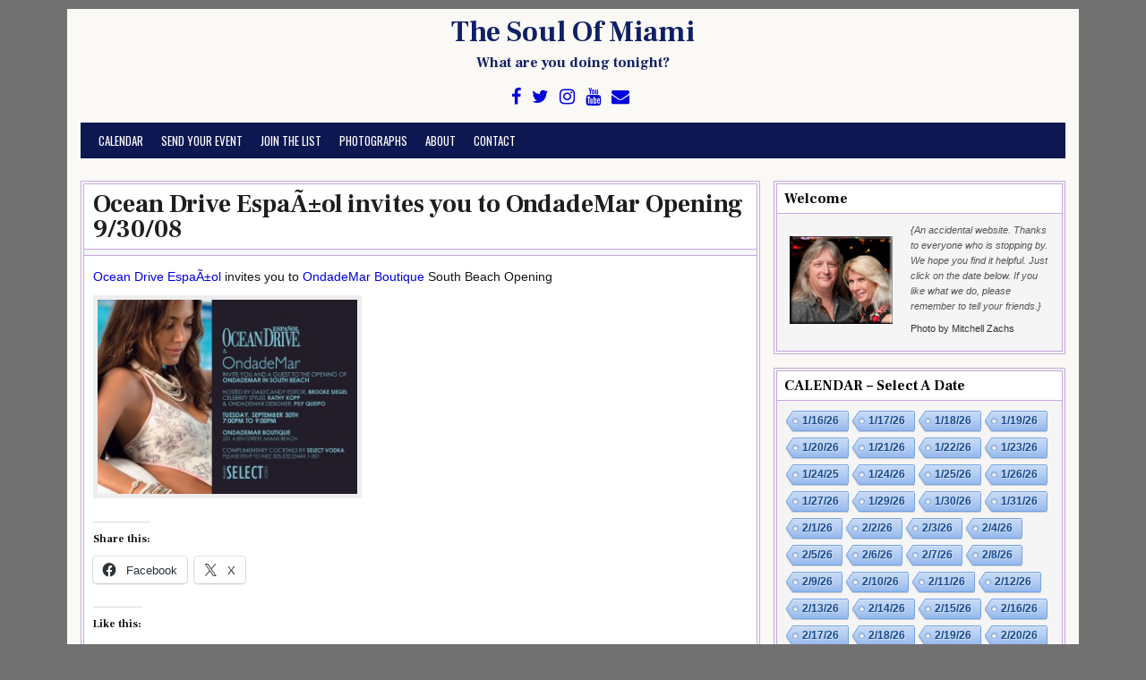

--- FILE ---
content_type: text/html; charset=UTF-8
request_url: https://www.soulofmiami.org/2008/09/29/ocean-drive-espanol-invites-you-to-ondademar-opening-93008/
body_size: 15475
content:
<!DOCTYPE html>
<html lang="en-US">
<head>
<meta charset="UTF-8">
<meta name="viewport" content="width=device-width, initial-scale=1">
<link rel="profile" href="http://gmpg.org/xfn/11">
<link rel="pingback" href="https://www.soulofmiami.org/xmlrpc.php">
<title>Ocean Drive EspaÃ±ol invites you to OndadeMar Opening 9/30/08 &#8211; The Soul Of Miami</title>
<meta name='robots' content='max-image-preview:large' />
<link rel='dns-prefetch' href='//www.soulofmiami.org' />
<link rel='dns-prefetch' href='//stats.wp.com' />
<link rel='dns-prefetch' href='//fonts.googleapis.com' />
<link rel='dns-prefetch' href='//v0.wordpress.com' />
<link rel='dns-prefetch' href='//widgets.wp.com' />
<link rel='dns-prefetch' href='//s0.wp.com' />
<link rel='dns-prefetch' href='//0.gravatar.com' />
<link rel='dns-prefetch' href='//1.gravatar.com' />
<link rel='dns-prefetch' href='//2.gravatar.com' />
<link rel='preconnect' href='//c0.wp.com' />
<link rel="alternate" type="application/rss+xml" title="The Soul Of Miami &raquo; Feed" href="https://www.soulofmiami.org/feed/" />
<link rel="alternate" type="application/rss+xml" title="The Soul Of Miami &raquo; Comments Feed" href="https://www.soulofmiami.org/comments/feed/" />
<link rel="alternate" title="oEmbed (JSON)" type="application/json+oembed" href="https://www.soulofmiami.org/wp-json/oembed/1.0/embed?url=https%3A%2F%2Fwww.soulofmiami.org%2F2008%2F09%2F29%2Focean-drive-espanol-invites-you-to-ondademar-opening-93008%2F" />
<link rel="alternate" title="oEmbed (XML)" type="text/xml+oembed" href="https://www.soulofmiami.org/wp-json/oembed/1.0/embed?url=https%3A%2F%2Fwww.soulofmiami.org%2F2008%2F09%2F29%2Focean-drive-espanol-invites-you-to-ondademar-opening-93008%2F&#038;format=xml" />
<style id='wp-img-auto-sizes-contain-inline-css' type='text/css'>
img:is([sizes=auto i],[sizes^="auto," i]){contain-intrinsic-size:3000px 1500px}
/*# sourceURL=wp-img-auto-sizes-contain-inline-css */
</style>
<style id='wp-emoji-styles-inline-css' type='text/css'>

	img.wp-smiley, img.emoji {
		display: inline !important;
		border: none !important;
		box-shadow: none !important;
		height: 1em !important;
		width: 1em !important;
		margin: 0 0.07em !important;
		vertical-align: -0.1em !important;
		background: none !important;
		padding: 0 !important;
	}
/*# sourceURL=wp-emoji-styles-inline-css */
</style>
<style id='wp-block-library-inline-css' type='text/css'>
:root{--wp-block-synced-color:#7a00df;--wp-block-synced-color--rgb:122,0,223;--wp-bound-block-color:var(--wp-block-synced-color);--wp-editor-canvas-background:#ddd;--wp-admin-theme-color:#007cba;--wp-admin-theme-color--rgb:0,124,186;--wp-admin-theme-color-darker-10:#006ba1;--wp-admin-theme-color-darker-10--rgb:0,107,160.5;--wp-admin-theme-color-darker-20:#005a87;--wp-admin-theme-color-darker-20--rgb:0,90,135;--wp-admin-border-width-focus:2px}@media (min-resolution:192dpi){:root{--wp-admin-border-width-focus:1.5px}}.wp-element-button{cursor:pointer}:root .has-very-light-gray-background-color{background-color:#eee}:root .has-very-dark-gray-background-color{background-color:#313131}:root .has-very-light-gray-color{color:#eee}:root .has-very-dark-gray-color{color:#313131}:root .has-vivid-green-cyan-to-vivid-cyan-blue-gradient-background{background:linear-gradient(135deg,#00d084,#0693e3)}:root .has-purple-crush-gradient-background{background:linear-gradient(135deg,#34e2e4,#4721fb 50%,#ab1dfe)}:root .has-hazy-dawn-gradient-background{background:linear-gradient(135deg,#faaca8,#dad0ec)}:root .has-subdued-olive-gradient-background{background:linear-gradient(135deg,#fafae1,#67a671)}:root .has-atomic-cream-gradient-background{background:linear-gradient(135deg,#fdd79a,#004a59)}:root .has-nightshade-gradient-background{background:linear-gradient(135deg,#330968,#31cdcf)}:root .has-midnight-gradient-background{background:linear-gradient(135deg,#020381,#2874fc)}:root{--wp--preset--font-size--normal:16px;--wp--preset--font-size--huge:42px}.has-regular-font-size{font-size:1em}.has-larger-font-size{font-size:2.625em}.has-normal-font-size{font-size:var(--wp--preset--font-size--normal)}.has-huge-font-size{font-size:var(--wp--preset--font-size--huge)}.has-text-align-center{text-align:center}.has-text-align-left{text-align:left}.has-text-align-right{text-align:right}.has-fit-text{white-space:nowrap!important}#end-resizable-editor-section{display:none}.aligncenter{clear:both}.items-justified-left{justify-content:flex-start}.items-justified-center{justify-content:center}.items-justified-right{justify-content:flex-end}.items-justified-space-between{justify-content:space-between}.screen-reader-text{border:0;clip-path:inset(50%);height:1px;margin:-1px;overflow:hidden;padding:0;position:absolute;width:1px;word-wrap:normal!important}.screen-reader-text:focus{background-color:#ddd;clip-path:none;color:#444;display:block;font-size:1em;height:auto;left:5px;line-height:normal;padding:15px 23px 14px;text-decoration:none;top:5px;width:auto;z-index:100000}html :where(.has-border-color){border-style:solid}html :where([style*=border-top-color]){border-top-style:solid}html :where([style*=border-right-color]){border-right-style:solid}html :where([style*=border-bottom-color]){border-bottom-style:solid}html :where([style*=border-left-color]){border-left-style:solid}html :where([style*=border-width]){border-style:solid}html :where([style*=border-top-width]){border-top-style:solid}html :where([style*=border-right-width]){border-right-style:solid}html :where([style*=border-bottom-width]){border-bottom-style:solid}html :where([style*=border-left-width]){border-left-style:solid}html :where(img[class*=wp-image-]){height:auto;max-width:100%}:where(figure){margin:0 0 1em}html :where(.is-position-sticky){--wp-admin--admin-bar--position-offset:var(--wp-admin--admin-bar--height,0px)}@media screen and (max-width:600px){html :where(.is-position-sticky){--wp-admin--admin-bar--position-offset:0px}}

/*# sourceURL=wp-block-library-inline-css */
</style><style id='global-styles-inline-css' type='text/css'>
:root{--wp--preset--aspect-ratio--square: 1;--wp--preset--aspect-ratio--4-3: 4/3;--wp--preset--aspect-ratio--3-4: 3/4;--wp--preset--aspect-ratio--3-2: 3/2;--wp--preset--aspect-ratio--2-3: 2/3;--wp--preset--aspect-ratio--16-9: 16/9;--wp--preset--aspect-ratio--9-16: 9/16;--wp--preset--color--black: #000000;--wp--preset--color--cyan-bluish-gray: #abb8c3;--wp--preset--color--white: #ffffff;--wp--preset--color--pale-pink: #f78da7;--wp--preset--color--vivid-red: #cf2e2e;--wp--preset--color--luminous-vivid-orange: #ff6900;--wp--preset--color--luminous-vivid-amber: #fcb900;--wp--preset--color--light-green-cyan: #7bdcb5;--wp--preset--color--vivid-green-cyan: #00d084;--wp--preset--color--pale-cyan-blue: #8ed1fc;--wp--preset--color--vivid-cyan-blue: #0693e3;--wp--preset--color--vivid-purple: #9b51e0;--wp--preset--gradient--vivid-cyan-blue-to-vivid-purple: linear-gradient(135deg,rgb(6,147,227) 0%,rgb(155,81,224) 100%);--wp--preset--gradient--light-green-cyan-to-vivid-green-cyan: linear-gradient(135deg,rgb(122,220,180) 0%,rgb(0,208,130) 100%);--wp--preset--gradient--luminous-vivid-amber-to-luminous-vivid-orange: linear-gradient(135deg,rgb(252,185,0) 0%,rgb(255,105,0) 100%);--wp--preset--gradient--luminous-vivid-orange-to-vivid-red: linear-gradient(135deg,rgb(255,105,0) 0%,rgb(207,46,46) 100%);--wp--preset--gradient--very-light-gray-to-cyan-bluish-gray: linear-gradient(135deg,rgb(238,238,238) 0%,rgb(169,184,195) 100%);--wp--preset--gradient--cool-to-warm-spectrum: linear-gradient(135deg,rgb(74,234,220) 0%,rgb(151,120,209) 20%,rgb(207,42,186) 40%,rgb(238,44,130) 60%,rgb(251,105,98) 80%,rgb(254,248,76) 100%);--wp--preset--gradient--blush-light-purple: linear-gradient(135deg,rgb(255,206,236) 0%,rgb(152,150,240) 100%);--wp--preset--gradient--blush-bordeaux: linear-gradient(135deg,rgb(254,205,165) 0%,rgb(254,45,45) 50%,rgb(107,0,62) 100%);--wp--preset--gradient--luminous-dusk: linear-gradient(135deg,rgb(255,203,112) 0%,rgb(199,81,192) 50%,rgb(65,88,208) 100%);--wp--preset--gradient--pale-ocean: linear-gradient(135deg,rgb(255,245,203) 0%,rgb(182,227,212) 50%,rgb(51,167,181) 100%);--wp--preset--gradient--electric-grass: linear-gradient(135deg,rgb(202,248,128) 0%,rgb(113,206,126) 100%);--wp--preset--gradient--midnight: linear-gradient(135deg,rgb(2,3,129) 0%,rgb(40,116,252) 100%);--wp--preset--font-size--small: 13px;--wp--preset--font-size--medium: 20px;--wp--preset--font-size--large: 36px;--wp--preset--font-size--x-large: 42px;--wp--preset--spacing--20: 0.44rem;--wp--preset--spacing--30: 0.67rem;--wp--preset--spacing--40: 1rem;--wp--preset--spacing--50: 1.5rem;--wp--preset--spacing--60: 2.25rem;--wp--preset--spacing--70: 3.38rem;--wp--preset--spacing--80: 5.06rem;--wp--preset--shadow--natural: 6px 6px 9px rgba(0, 0, 0, 0.2);--wp--preset--shadow--deep: 12px 12px 50px rgba(0, 0, 0, 0.4);--wp--preset--shadow--sharp: 6px 6px 0px rgba(0, 0, 0, 0.2);--wp--preset--shadow--outlined: 6px 6px 0px -3px rgb(255, 255, 255), 6px 6px rgb(0, 0, 0);--wp--preset--shadow--crisp: 6px 6px 0px rgb(0, 0, 0);}:where(.is-layout-flex){gap: 0.5em;}:where(.is-layout-grid){gap: 0.5em;}body .is-layout-flex{display: flex;}.is-layout-flex{flex-wrap: wrap;align-items: center;}.is-layout-flex > :is(*, div){margin: 0;}body .is-layout-grid{display: grid;}.is-layout-grid > :is(*, div){margin: 0;}:where(.wp-block-columns.is-layout-flex){gap: 2em;}:where(.wp-block-columns.is-layout-grid){gap: 2em;}:where(.wp-block-post-template.is-layout-flex){gap: 1.25em;}:where(.wp-block-post-template.is-layout-grid){gap: 1.25em;}.has-black-color{color: var(--wp--preset--color--black) !important;}.has-cyan-bluish-gray-color{color: var(--wp--preset--color--cyan-bluish-gray) !important;}.has-white-color{color: var(--wp--preset--color--white) !important;}.has-pale-pink-color{color: var(--wp--preset--color--pale-pink) !important;}.has-vivid-red-color{color: var(--wp--preset--color--vivid-red) !important;}.has-luminous-vivid-orange-color{color: var(--wp--preset--color--luminous-vivid-orange) !important;}.has-luminous-vivid-amber-color{color: var(--wp--preset--color--luminous-vivid-amber) !important;}.has-light-green-cyan-color{color: var(--wp--preset--color--light-green-cyan) !important;}.has-vivid-green-cyan-color{color: var(--wp--preset--color--vivid-green-cyan) !important;}.has-pale-cyan-blue-color{color: var(--wp--preset--color--pale-cyan-blue) !important;}.has-vivid-cyan-blue-color{color: var(--wp--preset--color--vivid-cyan-blue) !important;}.has-vivid-purple-color{color: var(--wp--preset--color--vivid-purple) !important;}.has-black-background-color{background-color: var(--wp--preset--color--black) !important;}.has-cyan-bluish-gray-background-color{background-color: var(--wp--preset--color--cyan-bluish-gray) !important;}.has-white-background-color{background-color: var(--wp--preset--color--white) !important;}.has-pale-pink-background-color{background-color: var(--wp--preset--color--pale-pink) !important;}.has-vivid-red-background-color{background-color: var(--wp--preset--color--vivid-red) !important;}.has-luminous-vivid-orange-background-color{background-color: var(--wp--preset--color--luminous-vivid-orange) !important;}.has-luminous-vivid-amber-background-color{background-color: var(--wp--preset--color--luminous-vivid-amber) !important;}.has-light-green-cyan-background-color{background-color: var(--wp--preset--color--light-green-cyan) !important;}.has-vivid-green-cyan-background-color{background-color: var(--wp--preset--color--vivid-green-cyan) !important;}.has-pale-cyan-blue-background-color{background-color: var(--wp--preset--color--pale-cyan-blue) !important;}.has-vivid-cyan-blue-background-color{background-color: var(--wp--preset--color--vivid-cyan-blue) !important;}.has-vivid-purple-background-color{background-color: var(--wp--preset--color--vivid-purple) !important;}.has-black-border-color{border-color: var(--wp--preset--color--black) !important;}.has-cyan-bluish-gray-border-color{border-color: var(--wp--preset--color--cyan-bluish-gray) !important;}.has-white-border-color{border-color: var(--wp--preset--color--white) !important;}.has-pale-pink-border-color{border-color: var(--wp--preset--color--pale-pink) !important;}.has-vivid-red-border-color{border-color: var(--wp--preset--color--vivid-red) !important;}.has-luminous-vivid-orange-border-color{border-color: var(--wp--preset--color--luminous-vivid-orange) !important;}.has-luminous-vivid-amber-border-color{border-color: var(--wp--preset--color--luminous-vivid-amber) !important;}.has-light-green-cyan-border-color{border-color: var(--wp--preset--color--light-green-cyan) !important;}.has-vivid-green-cyan-border-color{border-color: var(--wp--preset--color--vivid-green-cyan) !important;}.has-pale-cyan-blue-border-color{border-color: var(--wp--preset--color--pale-cyan-blue) !important;}.has-vivid-cyan-blue-border-color{border-color: var(--wp--preset--color--vivid-cyan-blue) !important;}.has-vivid-purple-border-color{border-color: var(--wp--preset--color--vivid-purple) !important;}.has-vivid-cyan-blue-to-vivid-purple-gradient-background{background: var(--wp--preset--gradient--vivid-cyan-blue-to-vivid-purple) !important;}.has-light-green-cyan-to-vivid-green-cyan-gradient-background{background: var(--wp--preset--gradient--light-green-cyan-to-vivid-green-cyan) !important;}.has-luminous-vivid-amber-to-luminous-vivid-orange-gradient-background{background: var(--wp--preset--gradient--luminous-vivid-amber-to-luminous-vivid-orange) !important;}.has-luminous-vivid-orange-to-vivid-red-gradient-background{background: var(--wp--preset--gradient--luminous-vivid-orange-to-vivid-red) !important;}.has-very-light-gray-to-cyan-bluish-gray-gradient-background{background: var(--wp--preset--gradient--very-light-gray-to-cyan-bluish-gray) !important;}.has-cool-to-warm-spectrum-gradient-background{background: var(--wp--preset--gradient--cool-to-warm-spectrum) !important;}.has-blush-light-purple-gradient-background{background: var(--wp--preset--gradient--blush-light-purple) !important;}.has-blush-bordeaux-gradient-background{background: var(--wp--preset--gradient--blush-bordeaux) !important;}.has-luminous-dusk-gradient-background{background: var(--wp--preset--gradient--luminous-dusk) !important;}.has-pale-ocean-gradient-background{background: var(--wp--preset--gradient--pale-ocean) !important;}.has-electric-grass-gradient-background{background: var(--wp--preset--gradient--electric-grass) !important;}.has-midnight-gradient-background{background: var(--wp--preset--gradient--midnight) !important;}.has-small-font-size{font-size: var(--wp--preset--font-size--small) !important;}.has-medium-font-size{font-size: var(--wp--preset--font-size--medium) !important;}.has-large-font-size{font-size: var(--wp--preset--font-size--large) !important;}.has-x-large-font-size{font-size: var(--wp--preset--font-size--x-large) !important;}
/*# sourceURL=global-styles-inline-css */
</style>

<style id='classic-theme-styles-inline-css' type='text/css'>
/*! This file is auto-generated */
.wp-block-button__link{color:#fff;background-color:#32373c;border-radius:9999px;box-shadow:none;text-decoration:none;padding:calc(.667em + 2px) calc(1.333em + 2px);font-size:1.125em}.wp-block-file__button{background:#32373c;color:#fff;text-decoration:none}
/*# sourceURL=/wp-includes/css/classic-themes.min.css */
</style>
<link rel='stylesheet' id='cool-tag-cloud-css' href='https://www.soulofmiami.org/wp-content/plugins/cool-tag-cloud/inc/cool-tag-cloud.css?ver=2.25' type='text/css' media='all' />
<link rel='stylesheet' id='cleanwp-maincss-css' href='https://www.soulofmiami.org/wp-content/themes/cleanwp-pro/style.css' type='text/css' media='all' />
<link rel='stylesheet' id='font-awesome-css' href='https://www.soulofmiami.org/wp-content/themes/cleanwp-pro/css/font-awesome.min.css' type='text/css' media='all' />
<link rel='stylesheet' id='cleanwp-webfont-css' href='//fonts.googleapis.com/css?family=Domine:400,700|Frank+Ruhl+Libre:400,700|Oswald:400,700' type='text/css' media='all' />
<link rel='stylesheet' id='jetpack_likes-css' href='https://c0.wp.com/p/jetpack/15.4/modules/likes/style.css' type='text/css' media='all' />
<link rel='stylesheet' id='sharedaddy-css' href='https://c0.wp.com/p/jetpack/15.4/modules/sharedaddy/sharing.css' type='text/css' media='all' />
<link rel='stylesheet' id='social-logos-css' href='https://c0.wp.com/p/jetpack/15.4/_inc/social-logos/social-logos.min.css' type='text/css' media='all' />
<script type="text/javascript" src="https://c0.wp.com/c/6.9/wp-includes/js/jquery/jquery.min.js" id="jquery-core-js"></script>
<script type="text/javascript" src="https://c0.wp.com/c/6.9/wp-includes/js/jquery/jquery-migrate.min.js" id="jquery-migrate-js"></script>
<link rel="https://api.w.org/" href="https://www.soulofmiami.org/wp-json/" /><link rel="alternate" title="JSON" type="application/json" href="https://www.soulofmiami.org/wp-json/wp/v2/posts/885" /><link rel="EditURI" type="application/rsd+xml" title="RSD" href="https://www.soulofmiami.org/xmlrpc.php?rsd" />

<link rel="canonical" href="https://www.soulofmiami.org/2008/09/29/ocean-drive-espanol-invites-you-to-ondademar-opening-93008/" />
<link rel='shortlink' href='https://www.soulofmiami.org/?p=885' />
	<style>img#wpstats{display:none}</style>
		    <style type="text/css">
                       body,button,input,select,textarea {font-family: Tahoma,Verdana,Segoe,sans-serif}
                                                                                                                                                                                                                                                                                      a {color: #0003dd}
                                                 .main-navigation {background-color: #0d1751}
                                                                                                                                                                                                                                                                       #content, .hentry, .entry-title, .postbox, .entry-meta, footer.entry-footer, .authorbioboxwrap, .side-widget, .widget-title, .side-widget ul li, .side-widget ul li li, h2.comments-title {border-color: #c5a7e2}
                                   .posted-on {display: none;}
                            .byline {display: none;}
            .single .byline, .group-blog .byline {display: none;}
                                            .comments-link {display: none;}
                    </style>
        <style type="text/css">
            .site-title, .site-title a, .site-description {color: #102066;}
        </style>
    
<!-- Jetpack Open Graph Tags -->
<meta property="og:type" content="article" />
<meta property="og:title" content="Ocean Drive EspaÃ±ol invites you to OndadeMar Opening 9/30/08" />
<meta property="og:url" content="https://www.soulofmiami.org/2008/09/29/ocean-drive-espanol-invites-you-to-ondademar-opening-93008/" />
<meta property="og:description" content="Ocean Drive EspaÃ±ol invites you to OndadeMar Boutique South Beach Opening" />
<meta property="article:published_time" content="2008-09-30T00:11:17+00:00" />
<meta property="article:modified_time" content="2008-09-30T00:11:17+00:00" />
<meta property="og:site_name" content="The Soul Of Miami" />
<meta property="og:image" content="https://www.soulofmiami.org/wp-content/uploads/2008/09/ondaevite-300x225.jpg" />
<meta property="og:image:secure_url" content="https://i0.wp.com/www.soulofmiami.org/wp-content/uploads/2008/09/ondaevite-300x225.jpg?ssl=1" />
<meta property="og:image:width" content="300" />
<meta property="og:image:height" content="225" />
<meta property="og:image:alt" content="" />
<meta property="og:locale" content="en_US" />
<meta name="twitter:text:title" content="Ocean Drive EspaÃ±ol invites you to OndadeMar Opening 9/30/08" />
<meta name="twitter:image" content="https://www.soulofmiami.org/wp-content/uploads/2008/09/ondaevite-300x225.jpg?w=640" />
<meta name="twitter:card" content="summary_large_image" />

<!-- End Jetpack Open Graph Tags -->
<link rel="icon" href="https://www.soulofmiami.org/wp-content/uploads/2018/11/cropped-soulofmiamilogoround-1-32x32.jpg" sizes="32x32" />
<link rel="icon" href="https://www.soulofmiami.org/wp-content/uploads/2018/11/cropped-soulofmiamilogoround-1-192x192.jpg" sizes="192x192" />
<link rel="apple-touch-icon" href="https://www.soulofmiami.org/wp-content/uploads/2018/11/cropped-soulofmiamilogoround-1-180x180.jpg" />
<meta name="msapplication-TileImage" content="https://www.soulofmiami.org/wp-content/uploads/2018/11/cropped-soulofmiamilogoround-1-270x270.jpg" />
<link rel='stylesheet' id='jetpack-swiper-library-css' href='https://c0.wp.com/p/jetpack/15.4/_inc/blocks/swiper.css' type='text/css' media='all' />
<link rel='stylesheet' id='jetpack-carousel-css' href='https://c0.wp.com/p/jetpack/15.4/modules/carousel/jetpack-carousel.css' type='text/css' media='all' />
</head>

<body class="wp-singular post-template-default single single-post postid-885 single-format-standard wp-theme-cleanwp-pro group-blog" itemscope="itemscope" itemtype="http://schema.org/WebPage">
<div id="wrapper">
<a class="skip-link screen-reader-text" href="#content">Skip to content</a>
<header id="masthead" class="site-header" itemscope="itemscope" itemtype="http://schema.org/WPHeader" role="banner">

<div id="site-top">
<div id="blogname">
            <div class="site-branding">
          <h1 class="site-title" itemprop="headline"><a href="https://www.soulofmiami.org/" rel="home">The Soul Of Miami</a></h1>
          <h2 class="site-description" itemprop="description">What are you doing tonight?</h2>
        </div>
    </div>

<div class="header-social-icons">
                    <a href="https://www.facebook.com/SoulOfMiami/" target="_blank" class="social-facebook" title="Facebook"><i class="fa fa-facebook" aria-hidden="true"></i></a>                <a href="https://twitter.com/SoulOfMiami/" target="_blank" class="social-twitter" title="Twitter"><i class="fa fa-twitter" aria-hidden="true"></i></a>                            <a href="https://www.instagram.com/soulofmiami/" target="_blank" class="social-instagram" title="Instagram"><i class="fa fa-instagram" aria-hidden="true"></i></a>                    <a href="https://www.youtube.com/user/soulofmiami" target="_blank" class="social-youtube" title="Youtube"><i class="fa fa-youtube" aria-hidden="true"></i></a>                                                                                            <a href="mailto:calendar@soulofmiami.org" class="social-email" title="Email Us"><i class="fa fa-envelope" aria-hidden="true"></i></a>            </div>
</div>

<nav id="site-navigation" class="main-navigation clearfix" itemscope="itemscope" itemtype="http://schema.org/SiteNavigationElement" role="navigation">
    <button class="menu-toggle" aria-controls="primary-menu" aria-expanded="false">Menu</button>
    <div class="menu-what-are-you-doing-tonight-container"><ul id="primary-menu" class="menu"><li id="menu-item-358412" class="menu-item menu-item-type-post_type menu-item-object-page menu-item-358412"><a href="https://www.soulofmiami.org/calendar/">Calendar</a></li>
<li id="menu-item-223718" class="menu-item menu-item-type-post_type menu-item-object-page menu-item-223718"><a href="https://www.soulofmiami.org/send-event/">Send Your Event</a></li>
<li id="menu-item-64301" class="menu-item menu-item-type-custom menu-item-object-custom menu-item-64301"><a href="https://www.soulofmiami.org/email-list/">Join the List</a></li>
<li id="menu-item-84142" class="menu-item menu-item-type-post_type menu-item-object-page menu-item-84142"><a href="https://www.soulofmiami.org/photographs/">Photographs</a></li>
<li id="menu-item-51728" class="menu-item menu-item-type-post_type menu-item-object-page menu-item-51728"><a href="https://www.soulofmiami.org/about/">About</a></li>
<li id="menu-item-323996" class="menu-item menu-item-type-post_type menu-item-object-page menu-item-323996"><a href="https://www.soulofmiami.org/contact/">Contact</a></li>
</ul></div></nav><!-- #site-navigation -->

</header><!--end masthead-->

<div id="content" class="site-content">
<div id="primary" class="content-area">
<main id="main" class="site-main" itemscope="itemscope" itemtype="http://schema.org/Blog" role="main">


    
<article id="post-885" class="post-885 post type-post status-publish format-standard hentry category-fashionshow category-miamibeach category-shopping wpcat-10-id wpcat-23-id wpcat-9-id">

    <header class="entry-header">
        <h1 class="entry-title" itemprop="headline"><a href="https://www.soulofmiami.org/2008/09/29/ocean-drive-espanol-invites-you-to-ondademar-opening-93008/" rel="bookmark">Ocean Drive EspaÃ±ol invites you to OndadeMar Opening 9/30/08</a></h1>            <div class="entry-meta">
                    <span class="posted-on"><i class="fa fa-calendar" aria-hidden="true"></i> Posted on <a href="https://www.soulofmiami.org/2008/09/29/ocean-drive-espanol-invites-you-to-ondademar-opening-93008/" rel="bookmark"><time class="entry-date published updated" datetime="2008-09-29T20:11:17-04:00">September 29, 2008</time></a>&nbsp;&nbsp;</span><span class="byline"> <i class="fa fa-user" aria-hidden="true"></i> by <span class="author vcard" itemscope="itemscope" itemtype="http://schema.org/Person" itemprop="author"><a class="url fn n" href="https://www.soulofmiami.org/author/admin/">none</a></span></span>            </div><!-- .entry-meta -->
    </header><!-- .entry-header -->

    <div class="entry-content clearfix">
            <p><a href="http://www.oceandriveespanol.com/">Ocean Drive EspaÃ±ol</a> invites you to <a href="http://www.ondademar.com/">OndadeMar Boutique </a>South Beach Opening</p>
<p><a href="https://www.soulofmiami.org/wp-content/uploads/2008/09/ondaevite.jpg"><img fetchpriority="high" decoding="async" data-attachment-id="886" data-permalink="https://www.soulofmiami.org/2008/09/29/ocean-drive-espanol-invites-you-to-ondademar-opening-93008/ondaevite/" data-orig-file="https://www.soulofmiami.org/wp-content/uploads/2008/09/ondaevite.jpg" data-orig-size="800,600" data-comments-opened="1" data-image-meta="{&quot;aperture&quot;:&quot;0&quot;,&quot;credit&quot;:&quot;&quot;,&quot;camera&quot;:&quot;&quot;,&quot;caption&quot;:&quot;&quot;,&quot;created_timestamp&quot;:&quot;0&quot;,&quot;copyright&quot;:&quot;&quot;,&quot;focal_length&quot;:&quot;0&quot;,&quot;iso&quot;:&quot;0&quot;,&quot;shutter_speed&quot;:&quot;0&quot;,&quot;title&quot;:&quot;&quot;}" data-image-title="ondaevite" data-image-description="" data-image-caption="" data-medium-file="https://www.soulofmiami.org/wp-content/uploads/2008/09/ondaevite-300x225.jpg" data-large-file="https://www.soulofmiami.org/wp-content/uploads/2008/09/ondaevite.jpg" class="alignnone size-medium wp-image-886" title="ondaevite" src="https://www.soulofmiami.org/wp-content/uploads/2008/09/ondaevite-300x225.jpg" alt="" width="300" height="225" srcset="https://www.soulofmiami.org/wp-content/uploads/2008/09/ondaevite-300x225.jpg 300w, https://www.soulofmiami.org/wp-content/uploads/2008/09/ondaevite-150x112.jpg 150w, https://www.soulofmiami.org/wp-content/uploads/2008/09/ondaevite.jpg 800w" sizes="(max-width: 300px) 100vw, 300px" /></a></p>
<div class="sharedaddy sd-sharing-enabled"><div class="robots-nocontent sd-block sd-social sd-social-icon-text sd-sharing"><h3 class="sd-title">Share this:</h3><div class="sd-content"><ul><li class="share-facebook"><a rel="nofollow noopener noreferrer"
				data-shared="sharing-facebook-885"
				class="share-facebook sd-button share-icon"
				href="https://www.soulofmiami.org/2008/09/29/ocean-drive-espanol-invites-you-to-ondademar-opening-93008/?share=facebook"
				target="_blank"
				aria-labelledby="sharing-facebook-885"
				>
				<span id="sharing-facebook-885" hidden>Click to share on Facebook (Opens in new window)</span>
				<span>Facebook</span>
			</a></li><li class="share-x"><a rel="nofollow noopener noreferrer"
				data-shared="sharing-x-885"
				class="share-x sd-button share-icon"
				href="https://www.soulofmiami.org/2008/09/29/ocean-drive-espanol-invites-you-to-ondademar-opening-93008/?share=x"
				target="_blank"
				aria-labelledby="sharing-x-885"
				>
				<span id="sharing-x-885" hidden>Click to share on X (Opens in new window)</span>
				<span>X</span>
			</a></li><li class="share-end"></li></ul></div></div></div><div class='sharedaddy sd-block sd-like jetpack-likes-widget-wrapper jetpack-likes-widget-unloaded' id='like-post-wrapper-5719975-885-696e61e618783' data-src='https://widgets.wp.com/likes/?ver=15.4#blog_id=5719975&amp;post_id=885&amp;origin=www.soulofmiami.org&amp;obj_id=5719975-885-696e61e618783' data-name='like-post-frame-5719975-885-696e61e618783' data-title='Like or Reblog'><h3 class="sd-title">Like this:</h3><div class='likes-widget-placeholder post-likes-widget-placeholder' style='height: 55px;'><span class='button'><span>Like</span></span> <span class="loading">Loading...</span></div><span class='sd-text-color'></span><a class='sd-link-color'></a></div>
            <div class="cleanwp-share-buttons clearfix"><span class="cleanwp-share-text">Share: </span><a class="cleanwp-share-buttons-twitter" href="https://twitter.com/intent/tweet?text=Ocean+Drive+Espa%C3%83%C2%B1ol+invites+you+to+OndadeMar+Opening+9%2F30%2F08&#038;url=https%3A%2F%2Fwww.soulofmiami.org%2F2008%2F09%2F29%2Focean-drive-espanol-invites-you-to-ondademar-opening-93008%2F&#038;via=ThemesDNA" target="_blank" rel="nofollow" title="Tweet This!"><i class="fa fa-twitter"></i></a><a class="cleanwp-share-buttons-facebook" href="https://www.facebook.com/sharer.php?u=https%3A%2F%2Fwww.soulofmiami.org%2F2008%2F09%2F29%2Focean-drive-espanol-invites-you-to-ondademar-opening-93008%2F" target="_blank" rel="nofollow" title="Share this on Facebook"><i class="fa fa-facebook"></i></a><a class="cleanwp-share-buttons-gplus" href="https://plus.google.com/share?url=https%3A%2F%2Fwww.soulofmiami.org%2F2008%2F09%2F29%2Focean-drive-espanol-invites-you-to-ondademar-opening-93008%2F" target="_blank" rel="nofollow" title="Share this on Google+"><i class="fa fa-google-plus"></i></a><a class="cleanwp-share-buttons-pinterest" href="https://pinterest.com/pin/create/button/?url=https%3A%2F%2Fwww.soulofmiami.org%2F2008%2F09%2F29%2Focean-drive-espanol-invites-you-to-ondademar-opening-93008%2F&#038;media=&#038;description=Ocean+Drive+Espa%C3%83%C2%B1ol+invites+you+to+OndadeMar+Opening+9%2F30%2F08" target="_blank" rel="nofollow" title="Share this on Pinterest"><i class="fa fa-pinterest"></i></a><a class="cleanwp-share-buttons-reddit" href="http://www.reddit.com/submit?url=https%3A%2F%2Fwww.soulofmiami.org%2F2008%2F09%2F29%2Focean-drive-espanol-invites-you-to-ondademar-opening-93008%2F&#038;title=Ocean+Drive+Espa%C3%83%C2%B1ol+invites+you+to+OndadeMar+Opening+9%2F30%2F08" target="_blank" rel="nofollow" title="Share this on Reddit"><i class="fa fa-reddit"></i></a><a class="cleanwp-share-buttons-stumbleupon" href="http://www.stumbleupon.com/submit?url=https%3A%2F%2Fwww.soulofmiami.org%2F2008%2F09%2F29%2Focean-drive-espanol-invites-you-to-ondademar-opening-93008%2F&#038;title=Ocean+Drive+Espa%C3%83%C2%B1ol+invites+you+to+OndadeMar+Opening+9%2F30%2F08" target="_blank" rel="nofollow" title="Share this on Stumbleupon"><i class="fa fa-stumbleupon"></i></a><a class="cleanwp-share-buttons-digg" href="http://digg.com/submit?url=https%3A%2F%2Fwww.soulofmiami.org%2F2008%2F09%2F29%2Focean-drive-espanol-invites-you-to-ondademar-opening-93008%2F&#038;title=Ocean+Drive+Espa%C3%83%C2%B1ol+invites+you+to+OndadeMar+Opening+9%2F30%2F08" target="_blank" rel="nofollow" title="Share this on Digg"><i class="fa fa-digg"></i></a><a class="cleanwp-share-buttons-linkedin" href="http://www.linkedin.com/shareArticle?mini=true&#038;title=Ocean+Drive+Espa%C3%83%C2%B1ol+invites+you+to+OndadeMar+Opening+9%2F30%2F08&#038;url=https%3A%2F%2Fwww.soulofmiami.org%2F2008%2F09%2F29%2Focean-drive-espanol-invites-you-to-ondademar-opening-93008%2F" target="_blank" rel="nofollow" title="Share this on Linkedin"><i class="fa fa-linkedin"></i></a><a class="cleanwp-share-buttons-delicious" href="http://del.icio.us/post?url=https%3A%2F%2Fwww.soulofmiami.org%2F2008%2F09%2F29%2Focean-drive-espanol-invites-you-to-ondademar-opening-93008%2F&#038;title=Ocean+Drive+Espa%C3%83%C2%B1ol+invites+you+to+OndadeMar+Opening+9%2F30%2F08" target="_blank" rel="nofollow" title="Share this on Delicious"><i class="fa fa-delicious"></i></a></div>    </div><!-- .entry-content -->

    <footer class="entry-footer">
        <span class="cat-links"><i class="fa fa-folder-open" aria-hidden="true"></i> Posted in <a href="https://www.soulofmiami.org/category/what/fashionshow/" rel="category tag">Fashion Show</a>, <a href="https://www.soulofmiami.org/category/where/miamibeach/" rel="category tag">Miami Beach</a>, <a href="https://www.soulofmiami.org/category/what/shopping/" rel="category tag">Shopping</a>&nbsp;&nbsp;&nbsp;</span>    </footer><!-- .entry-footer -->

    
</article>
            
    
	<nav class="navigation post-navigation" aria-label="Posts">
		<h2 class="screen-reader-text">Post navigation</h2>
		<div class="nav-links"><div class="nav-previous"><a href="https://www.soulofmiami.org/2008/09/29/heineken-music-series-ocean-drive-espanol-present-cabas-live-at-mansion-10108/" rel="prev">&larr; Heineken Music Series &#038; Ocean Drive EspaÃ±ol present CABAS live at Mansion 10/1/08</a></div><div class="nav-next"><a href="https://www.soulofmiami.org/2008/09/29/richie-rich-presents-the-secret-society-10408/" rel="next">Richie Rich Presents &#8220;The Secret Society&#8221; 10/4/08 &rarr;</a></div></div>
	</nav>
    

</main><!-- #main -->
</div><!-- #primary -->  

<div id="secondary" class="widget-area" itemscope="itemscope" itemtype="http://schema.org/WPSideBar" role="complementary">
    <!-- Sidebar widgets -->
    <div id="custom_html-2" class="widget_text side-widget widget widget_custom_html"><h3 class="widget-title">Welcome</h3><div class="textwidget custom-html-widget"><a href="https://www.soulofmiami.org/about/"><img class="size-full wp-image-151754 alignleft" title="James and Annette" alt="" src="https://www.soulofmiami.org/wp-content/uploads/2010/08/jamesannettebymitchellzachs.jpg" width="125" height="107" /></a>
<p style="font-size:11px"><em> {An accidental website. Thanks to everyone who is stopping by. We hope you find it helpful. Just click on the date below. If you like what we do, please remember to tell your friends.}</em></p>
<p style="font-size:11px"><a href="http://www.magicalphotos.com/portfolio/" target="_blank">Photo by Mitchell Zachs</a></p></div></div><div id="cool_tag_cloud-2" class="side-widget widget widget_cool_tag_cloud"><h3 class="widget-title">CALENDAR &#8211; Select A Date</h3><div class="cool-tag-cloud"><div class="cloudbold"><div class="animation"><div class="ctcblue"><div class="ctcleft"><div class="verdana" style="text-transform:none!important;"><a href="https://www.soulofmiami.org/tag/1-16-26/" class="tag-cloud-link tag-link-19174 tag-link-position-1" style="font-size: 12px;">1/16/26</a><a href="https://www.soulofmiami.org/tag/1-17-26/" class="tag-cloud-link tag-link-19136 tag-link-position-2" style="font-size: 12px;">1/17/26</a><a href="https://www.soulofmiami.org/tag/1-18-26/" class="tag-cloud-link tag-link-19140 tag-link-position-3" style="font-size: 12px;">1/18/26</a><a href="https://www.soulofmiami.org/tag/1-19-26/" class="tag-cloud-link tag-link-18896 tag-link-position-4" style="font-size: 12px;">1/19/26</a><a href="https://www.soulofmiami.org/tag/1-20-26/" class="tag-cloud-link tag-link-18897 tag-link-position-5" style="font-size: 12px;">1/20/26</a><a href="https://www.soulofmiami.org/tag/1-21-26/" class="tag-cloud-link tag-link-18898 tag-link-position-6" style="font-size: 12px;">1/21/26</a><a href="https://www.soulofmiami.org/tag/1-22-26/" class="tag-cloud-link tag-link-18899 tag-link-position-7" style="font-size: 12px;">1/22/26</a><a href="https://www.soulofmiami.org/tag/1-23-26/" class="tag-cloud-link tag-link-18900 tag-link-position-8" style="font-size: 12px;">1/23/26</a><a href="https://www.soulofmiami.org/tag/1-24-25/" class="tag-cloud-link tag-link-19367 tag-link-position-9" style="font-size: 12px;">1/24/25</a><a href="https://www.soulofmiami.org/tag/1-24-26/" class="tag-cloud-link tag-link-18901 tag-link-position-10" style="font-size: 12px;">1/24/26</a><a href="https://www.soulofmiami.org/tag/1-25-26/" class="tag-cloud-link tag-link-18902 tag-link-position-11" style="font-size: 12px;">1/25/26</a><a href="https://www.soulofmiami.org/tag/1-26-26/" class="tag-cloud-link tag-link-19237 tag-link-position-12" style="font-size: 12px;">1/26/26</a><a href="https://www.soulofmiami.org/tag/1-27-26/" class="tag-cloud-link tag-link-19234 tag-link-position-13" style="font-size: 12px;">1/27/26</a><a href="https://www.soulofmiami.org/tag/1-29-26/" class="tag-cloud-link tag-link-19328 tag-link-position-14" style="font-size: 12px;">1/29/26</a><a href="https://www.soulofmiami.org/tag/1-30-26/" class="tag-cloud-link tag-link-19329 tag-link-position-15" style="font-size: 12px;">1/30/26</a><a href="https://www.soulofmiami.org/tag/1-31-26/" class="tag-cloud-link tag-link-19330 tag-link-position-16" style="font-size: 12px;">1/31/26</a><a href="https://www.soulofmiami.org/tag/2-1-26/" class="tag-cloud-link tag-link-19217 tag-link-position-17" style="font-size: 12px;">2/1/26</a><a href="https://www.soulofmiami.org/tag/2-2-26/" class="tag-cloud-link tag-link-19350 tag-link-position-18" style="font-size: 12px;">2/2/26</a><a href="https://www.soulofmiami.org/tag/2-3-26/" class="tag-cloud-link tag-link-19351 tag-link-position-19" style="font-size: 12px;">2/3/26</a><a href="https://www.soulofmiami.org/tag/2-4-26/" class="tag-cloud-link tag-link-19191 tag-link-position-20" style="font-size: 12px;">2/4/26</a><a href="https://www.soulofmiami.org/tag/2-5-26/" class="tag-cloud-link tag-link-19337 tag-link-position-21" style="font-size: 12px;">2/5/26</a><a href="https://www.soulofmiami.org/tag/2-6-26/" class="tag-cloud-link tag-link-19190 tag-link-position-22" style="font-size: 12px;">2/6/26</a><a href="https://www.soulofmiami.org/tag/2-7-26/" class="tag-cloud-link tag-link-19108 tag-link-position-23" style="font-size: 12px;">2/7/26</a><a href="https://www.soulofmiami.org/tag/2-8-26/" class="tag-cloud-link tag-link-19352 tag-link-position-24" style="font-size: 12px;">2/8/26</a><a href="https://www.soulofmiami.org/tag/2-9-26/" class="tag-cloud-link tag-link-19353 tag-link-position-25" style="font-size: 12px;">2/9/26</a><a href="https://www.soulofmiami.org/tag/2-10-26/" class="tag-cloud-link tag-link-19354 tag-link-position-26" style="font-size: 12px;">2/10/26</a><a href="https://www.soulofmiami.org/tag/2-11-26/" class="tag-cloud-link tag-link-19230 tag-link-position-27" style="font-size: 12px;">2/11/26</a><a href="https://www.soulofmiami.org/tag/2-12-26/" class="tag-cloud-link tag-link-19143 tag-link-position-28" style="font-size: 12px;">2/12/26</a><a href="https://www.soulofmiami.org/tag/2-13-26/" class="tag-cloud-link tag-link-19231 tag-link-position-29" style="font-size: 12px;">2/13/26</a><a href="https://www.soulofmiami.org/tag/2-14-26/" class="tag-cloud-link tag-link-19077 tag-link-position-30" style="font-size: 12px;">2/14/26</a><a href="https://www.soulofmiami.org/tag/2-15-26/" class="tag-cloud-link tag-link-19078 tag-link-position-31" style="font-size: 12px;">2/15/26</a><a href="https://www.soulofmiami.org/tag/2-16-26/" class="tag-cloud-link tag-link-19079 tag-link-position-32" style="font-size: 12px;">2/16/26</a><a href="https://www.soulofmiami.org/tag/2-17-26/" class="tag-cloud-link tag-link-19355 tag-link-position-33" style="font-size: 12px;">2/17/26</a><a href="https://www.soulofmiami.org/tag/2-18-26/" class="tag-cloud-link tag-link-19356 tag-link-position-34" style="font-size: 12px;">2/18/26</a><a href="https://www.soulofmiami.org/tag/2-19-26/" class="tag-cloud-link tag-link-19239 tag-link-position-35" style="font-size: 12px;">2/19/26</a><a href="https://www.soulofmiami.org/tag/2-20-26/" class="tag-cloud-link tag-link-19240 tag-link-position-36" style="font-size: 12px;">2/20/26</a><a href="https://www.soulofmiami.org/tag/2-21-26/" class="tag-cloud-link tag-link-19241 tag-link-position-37" style="font-size: 12px;">2/21/26</a><a href="https://www.soulofmiami.org/tag/2-22-26/" class="tag-cloud-link tag-link-19242 tag-link-position-38" style="font-size: 12px;">2/22/26</a><a href="https://www.soulofmiami.org/tag/2-23-26/" class="tag-cloud-link tag-link-19357 tag-link-position-39" style="font-size: 12px;">2/23/26</a><a href="https://www.soulofmiami.org/tag/2-24-26/" class="tag-cloud-link tag-link-19358 tag-link-position-40" style="font-size: 12px;">2/24/26</a><a href="https://www.soulofmiami.org/tag/2-25-26/" class="tag-cloud-link tag-link-19243 tag-link-position-41" style="font-size: 12px;">2/25/26</a><a href="https://www.soulofmiami.org/tag/2-26-26/" class="tag-cloud-link tag-link-19170 tag-link-position-42" style="font-size: 12px;">2/26/26</a><a href="https://www.soulofmiami.org/tag/2-27-26/" class="tag-cloud-link tag-link-19171 tag-link-position-43" style="font-size: 12px;">2/27/26</a><a href="https://www.soulofmiami.org/tag/2-28-26/" class="tag-cloud-link tag-link-19244 tag-link-position-44" style="font-size: 12px;">2/28/26</a><a href="https://www.soulofmiami.org/tag/3-1-26/" class="tag-cloud-link tag-link-19172 tag-link-position-45" style="font-size: 12px;">3/1/26</a><a href="https://www.soulofmiami.org/tag/3-3-36/" class="tag-cloud-link tag-link-19338 tag-link-position-46" style="font-size: 12px;">3/3/36</a><a href="https://www.soulofmiami.org/tag/3-4-26/" class="tag-cloud-link tag-link-19245 tag-link-position-47" style="font-size: 12px;">3/4/26</a><a href="https://www.soulofmiami.org/tag/3-5-26/" class="tag-cloud-link tag-link-19246 tag-link-position-48" style="font-size: 12px;">3/5/26</a><a href="https://www.soulofmiami.org/tag/3-6-26/" class="tag-cloud-link tag-link-19247 tag-link-position-49" style="font-size: 12px;">3/6/26</a><a href="https://www.soulofmiami.org/tag/3-7-26/" class="tag-cloud-link tag-link-19248 tag-link-position-50" style="font-size: 12px;">3/7/26</a><a href="https://www.soulofmiami.org/tag/3-8-26/" class="tag-cloud-link tag-link-19249 tag-link-position-51" style="font-size: 12px;">3/8/26</a><a href="https://www.soulofmiami.org/tag/3-10-26/" class="tag-cloud-link tag-link-19283 tag-link-position-52" style="font-size: 12px;">3/10/26</a><a href="https://www.soulofmiami.org/tag/3-11-26/" class="tag-cloud-link tag-link-19132 tag-link-position-53" style="font-size: 12px;">3/11/26</a><a href="https://www.soulofmiami.org/tag/3-12-26/" class="tag-cloud-link tag-link-19250 tag-link-position-54" style="font-size: 12px;">3/12/26</a><a href="https://www.soulofmiami.org/tag/3-13-26/" class="tag-cloud-link tag-link-19251 tag-link-position-55" style="font-size: 12px;">3/13/26</a><a href="https://www.soulofmiami.org/tag/3-14-26/" class="tag-cloud-link tag-link-19252 tag-link-position-56" style="font-size: 12px;">3/14/26</a><a href="https://www.soulofmiami.org/tag/3-15-26/" class="tag-cloud-link tag-link-19253 tag-link-position-57" style="font-size: 12px;">3/15/26</a><a href="https://www.soulofmiami.org/tag/3-18-26/" class="tag-cloud-link tag-link-19254 tag-link-position-58" style="font-size: 12px;">3/18/26</a><a href="https://www.soulofmiami.org/tag/3-19-26/" class="tag-cloud-link tag-link-19255 tag-link-position-59" style="font-size: 12px;">3/19/26</a><a href="https://www.soulofmiami.org/tag/3-20-26/" class="tag-cloud-link tag-link-19256 tag-link-position-60" style="font-size: 12px;">3/20/26</a><a href="https://www.soulofmiami.org/tag/3-21-26/" class="tag-cloud-link tag-link-19257 tag-link-position-61" style="font-size: 12px;">3/21/26</a><a href="https://www.soulofmiami.org/tag/3-22-26/" class="tag-cloud-link tag-link-19258 tag-link-position-62" style="font-size: 12px;">3/22/26</a><a href="https://www.soulofmiami.org/tag/3-25-26/" class="tag-cloud-link tag-link-19259 tag-link-position-63" style="font-size: 12px;">3/25/26</a><a href="https://www.soulofmiami.org/tag/3-26-26/" class="tag-cloud-link tag-link-19260 tag-link-position-64" style="font-size: 12px;">3/26/26</a><a href="https://www.soulofmiami.org/tag/3-27-26/" class="tag-cloud-link tag-link-19261 tag-link-position-65" style="font-size: 12px;">3/27/26</a><a href="https://www.soulofmiami.org/tag/3-28-26/" class="tag-cloud-link tag-link-19262 tag-link-position-66" style="font-size: 12px;">3/28/26</a><a href="https://www.soulofmiami.org/tag/3-29-26/" class="tag-cloud-link tag-link-19263 tag-link-position-67" style="font-size: 12px;">3/29/26</a><a href="https://www.soulofmiami.org/tag/3-30-26/" class="tag-cloud-link tag-link-19379 tag-link-position-68" style="font-size: 12px;">3/30/26</a><a href="https://www.soulofmiami.org/tag/4-1-26/" class="tag-cloud-link tag-link-19264 tag-link-position-69" style="font-size: 12px;">4/1/26</a><a href="https://www.soulofmiami.org/tag/4-2-26/" class="tag-cloud-link tag-link-19265 tag-link-position-70" style="font-size: 12px;">4/2/26</a><a href="https://www.soulofmiami.org/tag/4-3-26/" class="tag-cloud-link tag-link-19085 tag-link-position-71" style="font-size: 12px;">4/3/26</a><a href="https://www.soulofmiami.org/tag/4-4-26/" class="tag-cloud-link tag-link-19266 tag-link-position-72" style="font-size: 12px;">4/4/26</a><a href="https://www.soulofmiami.org/tag/4-5-26/" class="tag-cloud-link tag-link-19267 tag-link-position-73" style="font-size: 12px;">4/5/26</a><a href="https://www.soulofmiami.org/tag/4-8-26/" class="tag-cloud-link tag-link-19268 tag-link-position-74" style="font-size: 12px;">4/8/26</a><a href="https://www.soulofmiami.org/tag/4-9-26/" class="tag-cloud-link tag-link-19269 tag-link-position-75" style="font-size: 12px;">4/9/26</a><a href="https://www.soulofmiami.org/tag/4-10-26/" class="tag-cloud-link tag-link-19270 tag-link-position-76" style="font-size: 12px;">4/10/26</a><a href="https://www.soulofmiami.org/tag/4-11-26/" class="tag-cloud-link tag-link-19271 tag-link-position-77" style="font-size: 12px;">4/11/26</a><a href="https://www.soulofmiami.org/tag/4-12-26/" class="tag-cloud-link tag-link-19272 tag-link-position-78" style="font-size: 12px;">4/12/26</a><a href="https://www.soulofmiami.org/tag/4-15-26/" class="tag-cloud-link tag-link-19273 tag-link-position-79" style="font-size: 12px;">4/15/26</a><a href="https://www.soulofmiami.org/tag/4-16-26/" class="tag-cloud-link tag-link-19274 tag-link-position-80" style="font-size: 12px;">4/16/26</a><a href="https://www.soulofmiami.org/tag/4-17-26/" class="tag-cloud-link tag-link-19275 tag-link-position-81" style="font-size: 12px;">4/17/26</a><a href="https://www.soulofmiami.org/tag/4-18-26/" class="tag-cloud-link tag-link-19276 tag-link-position-82" style="font-size: 12px;">4/18/26</a><a href="https://www.soulofmiami.org/tag/4-19-26/" class="tag-cloud-link tag-link-19277 tag-link-position-83" style="font-size: 12px;">4/19/26</a><a href="https://www.soulofmiami.org/tag/4-22-26/" class="tag-cloud-link tag-link-19278 tag-link-position-84" style="font-size: 12px;">4/22/26</a><a href="https://www.soulofmiami.org/tag/4-23-26/" class="tag-cloud-link tag-link-19279 tag-link-position-85" style="font-size: 12px;">4/23/26</a><a href="https://www.soulofmiami.org/tag/4-24-26/" class="tag-cloud-link tag-link-19280 tag-link-position-86" style="font-size: 12px;">4/24/26</a><a href="https://www.soulofmiami.org/tag/4-25-26/" class="tag-cloud-link tag-link-19281 tag-link-position-87" style="font-size: 12px;">4/25/26</a><a href="https://www.soulofmiami.org/tag/5-21-26/" class="tag-cloud-link tag-link-19098 tag-link-position-88" style="font-size: 12px;">5/21/26</a><a href="https://www.soulofmiami.org/tag/6-15-26/" class="tag-cloud-link tag-link-18934 tag-link-position-89" style="font-size: 12px;">6/15/26</a><a href="https://www.soulofmiami.org/tag/6-16-26/" class="tag-cloud-link tag-link-19225 tag-link-position-90" style="font-size: 12px;">6/16/26</a><a href="https://www.soulofmiami.org/tag/6-17-26/" class="tag-cloud-link tag-link-19226 tag-link-position-91" style="font-size: 12px;">6/17/26</a><a href="https://www.soulofmiami.org/tag/6-18-26/" class="tag-cloud-link tag-link-19095 tag-link-position-92" style="font-size: 12px;">6/18/26</a><a href="https://www.soulofmiami.org/tag/6-19-26/" class="tag-cloud-link tag-link-19227 tag-link-position-93" style="font-size: 12px;">6/19/26</a><a href="https://www.soulofmiami.org/tag/7-16-26/" class="tag-cloud-link tag-link-19096 tag-link-position-94" style="font-size: 12px;">7/16/26</a><a href="https://www.soulofmiami.org/tag/8-20-26/" class="tag-cloud-link tag-link-19097 tag-link-position-95" style="font-size: 12px;">8/20/26</a><a href="https://www.soulofmiami.org/tag/9-17-26/" class="tag-cloud-link tag-link-19094 tag-link-position-96" style="font-size: 12px;">9/17/26</a></div></div></div></div></div></div></div><div id="custom_html-3" class="widget_text side-widget widget widget_custom_html"><h3 class="widget-title">Get Social</h3><div class="textwidget custom-html-widget"><a href="https://instagram.com/soulofmiami/" target="_blank"><img class="alignnone wp-image-292740 size-full" src="https://www.soulofmiami.org/wp-content/uploads/2008/07/instagramlogo.jpg" alt="instagramlogo" width="32" height="32" /></a>

<a href="http://twitter.com/soulofmiami" target="_blank"><img class="alignnone wp-image-292743 size-full" title="twitter" src="https://www.soulofmiami.org/wp-content/uploads/2008/07/twitterlogo.png" alt="" width="40" height="32" /></a>

<a href="http://www.facebook.com/SoulOfMiami" target="_blank"><img class="alignnone wp-image-110926 size-full" title="Facebook" src="https://www.soulofmiami.org/wp-content/uploads/2010/08/facebook.jpg" alt="" width="32" height="32" /></a>

<a href="https://plus.google.com/+SoulofmiamiOrg/" target="_blank"><img class="alignnone size-full wp-image-210688" src="https://www.soulofmiami.org/wp-content/uploads/2010/08/googlepluslogo.jpg" alt="googlepluslogo" width="32" height="32" /></a>

<a href="https://www.soulofmiami.org/feed/" target="_blank"><img class="alignnone wp-image-110924 size-full" title="RSS Feed" src="https://www.soulofmiami.org/wp-content/uploads/2010/08/rssfeed.jpg" alt="" width="32" height="32" /></a>

<a href="http://feedburner.google.com/fb/a/mailverify?uri=SoulOfMiami" target="_blank"><img class="alignnone wp-image-110925 size-full" title="Feedburner" src="https://www.soulofmiami.org/wp-content/uploads/2010/08/feedburner.jpg" alt="" width="32" height="32" /></a>

<a href="http://www.youtube.com/user/soulofmiami" target="_blank"><img class="alignnone wp-image-110928 size-full" title="Youtube" src="https://www.soulofmiami.org/wp-content/uploads/2010/08/youtube.jpg" alt="" width="32" height="32" /></a>

 <div class="g-plusone" data-annotation="none"></div></div></div><div id="custom_html-4" class="widget_text side-widget widget widget_custom_html"><h3 class="widget-title">Support</h3><div class="textwidget custom-html-widget">Do you love Soul Of Miami? Maybe you could drop a little in the bucket to keep us going?

<form action="https://www.paypal.com/cgi-bin/webscr" method="post" target="_top"><input name="cmd" type="hidden" value="_s-xclick" />
<input name="hosted_button_id" type="hidden" value="8J8EDMFBW9RKQ" />
<input alt="PayPal - The safer, easier way to pay online!" name="submit" src="https://www.paypalobjects.com/en_US/i/btn/btn_donateCC_LG.gif" type="image" />
<img src="https://www.paypalobjects.com/en_US/i/scr/pixel.gif" alt="" width="1" height="1" border="0" /></form></div></div><div id="categories-2" class="side-widget widget widget_categories"><h3 class="widget-title">Categories</h3><form action="https://www.soulofmiami.org" method="get"><label class="screen-reader-text" for="cat">Categories</label><select  name='cat' id='cat' class='postform'>
	<option value='-1'>Select Category</option>
	<option class="level-0" value="701">Annette Recommends</option>
	<option class="level-0" value="1838">Beer Drinker Rob</option>
	<option class="level-0" value="1052">Betty</option>
	<option class="level-0" value="2324">Bob Quesada</option>
	<option class="level-0" value="3107">brian</option>
	<option class="level-0" value="1837">DaniMiami</option>
	<option class="level-0" value="1363">Featured</option>
	<option class="level-0" value="1411">Front Page</option>
	<option class="level-0" value="1848">Gio</option>
	<option class="level-0" value="1600">Guest Contributor</option>
	<option class="level-0" value="886">Life Is Art</option>
	<option class="level-0" value="4277">Margarita</option>
	<option class="level-0" value="483">News</option>
	<option class="level-0" value="29">Photographs</option>
	<option class="level-0" value="967">Soul Of Miami</option>
	<option class="level-0" value="5555">Sponsored</option>
	<option class="level-0" value="1">Uncategorized</option>
	<option class="level-0" value="258">Video</option>
	<option class="level-0" value="30">What</option>
	<option class="level-1" value="3006">&nbsp;&nbsp;&nbsp;Adults Only</option>
	<option class="level-1" value="1210">&nbsp;&nbsp;&nbsp;Art Fair</option>
	<option class="level-1" value="604">&nbsp;&nbsp;&nbsp;Art Walk</option>
	<option class="level-1" value="7">&nbsp;&nbsp;&nbsp;Arts &amp; Culture Parties</option>
	<option class="level-1" value="2255">&nbsp;&nbsp;&nbsp;Celebration</option>
	<option class="level-1" value="228">&nbsp;&nbsp;&nbsp;Circus</option>
	<option class="level-1" value="259">&nbsp;&nbsp;&nbsp;Comedy</option>
	<option class="level-1" value="5181">&nbsp;&nbsp;&nbsp;Community</option>
	<option class="level-1" value="1143">&nbsp;&nbsp;&nbsp;Conference</option>
	<option class="level-1" value="5983">&nbsp;&nbsp;&nbsp;Convention</option>
	<option class="level-1" value="1598">&nbsp;&nbsp;&nbsp;Cruise</option>
	<option class="level-1" value="423">&nbsp;&nbsp;&nbsp;Dance</option>
	<option class="level-1" value="1967">&nbsp;&nbsp;&nbsp;Dating</option>
	<option class="level-1" value="1556">&nbsp;&nbsp;&nbsp;Debate</option>
	<option class="level-1" value="134">&nbsp;&nbsp;&nbsp;Design</option>
	<option class="level-1" value="468">&nbsp;&nbsp;&nbsp;Environmental</option>
	<option class="level-1" value="1234">&nbsp;&nbsp;&nbsp;Exhibition</option>
	<option class="level-1" value="1830">&nbsp;&nbsp;&nbsp;Expo</option>
	<option class="level-1" value="10">&nbsp;&nbsp;&nbsp;Fashion Show</option>
	<option class="level-1" value="59">&nbsp;&nbsp;&nbsp;Festival</option>
	<option class="level-1" value="986">&nbsp;&nbsp;&nbsp;Food</option>
	<option class="level-1" value="52">&nbsp;&nbsp;&nbsp;Fundraiser</option>
	<option class="level-1" value="1192">&nbsp;&nbsp;&nbsp;Gala</option>
	<option class="level-1" value="836">&nbsp;&nbsp;&nbsp;Gaming</option>
	<option class="level-1" value="62">&nbsp;&nbsp;&nbsp;Happy Hour</option>
	<option class="level-1" value="503">&nbsp;&nbsp;&nbsp;Health</option>
	<option class="level-1" value="242">&nbsp;&nbsp;&nbsp;Holiday</option>
	<option class="level-1" value="1681">&nbsp;&nbsp;&nbsp;Job Fair</option>
	<option class="level-1" value="366">&nbsp;&nbsp;&nbsp;Kids Fun</option>
	<option class="level-1" value="1388">&nbsp;&nbsp;&nbsp;Magic</option>
	<option class="level-1" value="71">&nbsp;&nbsp;&nbsp;Movie</option>
	<option class="level-1" value="269">&nbsp;&nbsp;&nbsp;Museum</option>
	<option class="level-1" value="80">&nbsp;&nbsp;&nbsp;Music Performance</option>
	<option class="level-1" value="49">&nbsp;&nbsp;&nbsp;Networker</option>
	<option class="level-1" value="6">&nbsp;&nbsp;&nbsp;Nightlife</option>
	<option class="level-1" value="8">&nbsp;&nbsp;&nbsp;Outdoors</option>
	<option class="level-1" value="806">&nbsp;&nbsp;&nbsp;Parade</option>
	<option class="level-1" value="204">&nbsp;&nbsp;&nbsp;Party</option>
	<option class="level-1" value="4784">&nbsp;&nbsp;&nbsp;Performance</option>
	<option class="level-1" value="1286">&nbsp;&nbsp;&nbsp;Pet Fun</option>
	<option class="level-1" value="1497">&nbsp;&nbsp;&nbsp;Poetry</option>
	<option class="level-1" value="184">&nbsp;&nbsp;&nbsp;Pool/Beach Party</option>
	<option class="level-1" value="2036">&nbsp;&nbsp;&nbsp;Reading</option>
	<option class="level-1" value="11">&nbsp;&nbsp;&nbsp;Restaurant</option>
	<option class="level-1" value="18">&nbsp;&nbsp;&nbsp;Seminar/Lecture</option>
	<option class="level-1" value="9">&nbsp;&nbsp;&nbsp;Shopping</option>
	<option class="level-1" value="1706">&nbsp;&nbsp;&nbsp;Show</option>
	<option class="level-1" value="5688">&nbsp;&nbsp;&nbsp;Social Media</option>
	<option class="level-1" value="2525">&nbsp;&nbsp;&nbsp;Spoken Word</option>
	<option class="level-1" value="73">&nbsp;&nbsp;&nbsp;Sports</option>
	<option class="level-1" value="5001">&nbsp;&nbsp;&nbsp;Startup/Entrepreneur</option>
	<option class="level-1" value="137">&nbsp;&nbsp;&nbsp;Style</option>
	<option class="level-1" value="1430">&nbsp;&nbsp;&nbsp;Tasting</option>
	<option class="level-1" value="1360">&nbsp;&nbsp;&nbsp;Tech</option>
	<option class="level-1" value="202">&nbsp;&nbsp;&nbsp;Theatre</option>
	<option class="level-1" value="1802">&nbsp;&nbsp;&nbsp;Tour</option>
	<option class="level-1" value="1197">&nbsp;&nbsp;&nbsp;Tweetup</option>
	<option class="level-0" value="31">Where</option>
	<option class="level-1" value="51">&nbsp;&nbsp;&nbsp;Aventura</option>
	<option class="level-1" value="159">&nbsp;&nbsp;&nbsp;Bal Harbour</option>
	<option class="level-1" value="208">&nbsp;&nbsp;&nbsp;Brickell</option>
	<option class="level-1" value="85">&nbsp;&nbsp;&nbsp;Broward County</option>
	<option class="level-1" value="26">&nbsp;&nbsp;&nbsp;Coconut Grove</option>
	<option class="level-1" value="27">&nbsp;&nbsp;&nbsp;Coral Gables</option>
	<option class="level-1" value="206">&nbsp;&nbsp;&nbsp;Coral Springs</option>
	<option class="level-1" value="1678">&nbsp;&nbsp;&nbsp;Cutler Bay</option>
	<option class="level-1" value="11318">&nbsp;&nbsp;&nbsp;Dania Beach</option>
	<option class="level-1" value="5241">&nbsp;&nbsp;&nbsp;Deerfield Beach</option>
	<option class="level-1" value="302">&nbsp;&nbsp;&nbsp;Delray Beach</option>
	<option class="level-1" value="45">&nbsp;&nbsp;&nbsp;Design District</option>
	<option class="level-1" value="498">&nbsp;&nbsp;&nbsp;Doral</option>
	<option class="level-1" value="24">&nbsp;&nbsp;&nbsp;Downtown Miami</option>
	<option class="level-1" value="1871">&nbsp;&nbsp;&nbsp;El Portal</option>
	<option class="level-1" value="2962">&nbsp;&nbsp;&nbsp;Everglades City</option>
	<option class="level-1" value="61">&nbsp;&nbsp;&nbsp;Florida Keys</option>
	<option class="level-1" value="1547">&nbsp;&nbsp;&nbsp;Ft. Lauderdale</option>
	<option class="level-1" value="801">&nbsp;&nbsp;&nbsp;Hallandale</option>
	<option class="level-1" value="240">&nbsp;&nbsp;&nbsp;Hialeah</option>
	<option class="level-1" value="28">&nbsp;&nbsp;&nbsp;Hollywood</option>
	<option class="level-1" value="718">&nbsp;&nbsp;&nbsp;Homestead</option>
	<option class="level-1" value="12879">&nbsp;&nbsp;&nbsp;HYBRID In-Person &amp; Online</option>
	<option class="level-1" value="2037">&nbsp;&nbsp;&nbsp;Immokalee</option>
	<option class="level-1" value="3245">&nbsp;&nbsp;&nbsp;Jupiter</option>
	<option class="level-1" value="252">&nbsp;&nbsp;&nbsp;Kendall</option>
	<option class="level-1" value="63">&nbsp;&nbsp;&nbsp;Key Biscayne</option>
	<option class="level-1" value="2251">&nbsp;&nbsp;&nbsp;Key Largo</option>
	<option class="level-1" value="4704">&nbsp;&nbsp;&nbsp;Liberty City</option>
	<option class="level-1" value="702">&nbsp;&nbsp;&nbsp;Little Haiti</option>
	<option class="level-1" value="167">&nbsp;&nbsp;&nbsp;Little Havana</option>
	<option class="level-1" value="5516">&nbsp;&nbsp;&nbsp;Little River</option>
	<option class="level-1" value="25">&nbsp;&nbsp;&nbsp;Miami</option>
	<option class="level-1" value="23">&nbsp;&nbsp;&nbsp;Miami Beach</option>
	<option class="level-1" value="673">&nbsp;&nbsp;&nbsp;Miami Gardens</option>
	<option class="level-1" value="1160">&nbsp;&nbsp;&nbsp;Miami Lakes</option>
	<option class="level-1" value="1312">&nbsp;&nbsp;&nbsp;Miami Shores</option>
	<option class="level-1" value="1595">&nbsp;&nbsp;&nbsp;Miami Springs</option>
	<option class="level-1" value="79">&nbsp;&nbsp;&nbsp;Midtown</option>
	<option class="level-1" value="925">&nbsp;&nbsp;&nbsp;MiMo District</option>
	<option class="level-1" value="1189">&nbsp;&nbsp;&nbsp;Miramar</option>
	<option class="level-1" value="88">&nbsp;&nbsp;&nbsp;North Miami</option>
	<option class="level-1" value="4251">&nbsp;&nbsp;&nbsp;North Miami Beach</option>
	<option class="level-1" value="12098">&nbsp;&nbsp;&nbsp;ONLINE ONLY</option>
	<option class="level-1" value="906">&nbsp;&nbsp;&nbsp;Opa-Locka</option>
	<option class="level-1" value="311">&nbsp;&nbsp;&nbsp;Overtown</option>
	<option class="level-1" value="36">&nbsp;&nbsp;&nbsp;Palm Beach County</option>
	<option class="level-1" value="1823">&nbsp;&nbsp;&nbsp;Palmetto Bay</option>
	<option class="level-1" value="1303">&nbsp;&nbsp;&nbsp;Pembroke Pines</option>
	<option class="level-1" value="1288">&nbsp;&nbsp;&nbsp;Pinecrest</option>
	<option class="level-1" value="251">&nbsp;&nbsp;&nbsp;Redlands</option>
	<option class="level-1" value="60">&nbsp;&nbsp;&nbsp;South Miami</option>
	<option class="level-1" value="191">&nbsp;&nbsp;&nbsp;Sunny Isles Beach</option>
	<option class="level-1" value="256">&nbsp;&nbsp;&nbsp;Sunrise</option>
	<option class="level-1" value="1983">&nbsp;&nbsp;&nbsp;Sweetwater</option>
	<option class="level-1" value="6656">&nbsp;&nbsp;&nbsp;West End</option>
	<option class="level-1" value="1739">&nbsp;&nbsp;&nbsp;West Miami</option>
	<option class="level-1" value="500">&nbsp;&nbsp;&nbsp;Weston</option>
	<option class="level-1" value="43">&nbsp;&nbsp;&nbsp;Wynwood</option>
</select>
</form><script type="text/javascript">
/* <![CDATA[ */

( ( dropdownId ) => {
	const dropdown = document.getElementById( dropdownId );
	function onSelectChange() {
		setTimeout( () => {
			if ( 'escape' === dropdown.dataset.lastkey ) {
				return;
			}
			if ( dropdown.value && parseInt( dropdown.value ) > 0 && dropdown instanceof HTMLSelectElement ) {
				dropdown.parentElement.submit();
			}
		}, 250 );
	}
	function onKeyUp( event ) {
		if ( 'Escape' === event.key ) {
			dropdown.dataset.lastkey = 'escape';
		} else {
			delete dropdown.dataset.lastkey;
		}
	}
	function onClick() {
		delete dropdown.dataset.lastkey;
	}
	dropdown.addEventListener( 'keyup', onKeyUp );
	dropdown.addEventListener( 'click', onClick );
	dropdown.addEventListener( 'change', onSelectChange );
})( "cat" );

//# sourceURL=WP_Widget_Categories%3A%3Awidget
/* ]]> */
</script>
</div></div>
<div class="clear"></div>
</div>
</div>


<footer id="colophon" class="site-footer" itemscope="itemscope" itemtype="http://schema.org/WPFooter" role="contentinfo">
<div class="site-info">
  Copyright &copy; 2026 The Soul Of Miami | <a href="https://themesdna.com/">Design by ThemesDNA.com</a></div>
<div class='clear'></div>
</footer><!-- #colophon -->

<script type="speculationrules">
{"prefetch":[{"source":"document","where":{"and":[{"href_matches":"/*"},{"not":{"href_matches":["/wp-*.php","/wp-admin/*","/wp-content/uploads/*","/wp-content/*","/wp-content/plugins/*","/wp-content/themes/cleanwp-pro/*","/*\\?(.+)"]}},{"not":{"selector_matches":"a[rel~=\"nofollow\"]"}},{"not":{"selector_matches":".no-prefetch, .no-prefetch a"}}]},"eagerness":"conservative"}]}
</script>
    <script>
        function coolTagCloudToggle( element ) {
            var parent = element.closest('.cool-tag-cloud');
            parent.querySelector('.cool-tag-cloud-inner').classList.toggle('cool-tag-cloud-active');
            parent.querySelector( '.cool-tag-cloud-load-more').classList.toggle('cool-tag-cloud-active');
        }
    </script>
    		<div id="jp-carousel-loading-overlay">
			<div id="jp-carousel-loading-wrapper">
				<span id="jp-carousel-library-loading">&nbsp;</span>
			</div>
		</div>
		<div class="jp-carousel-overlay" style="display: none;">

		<div class="jp-carousel-container">
			<!-- The Carousel Swiper -->
			<div
				class="jp-carousel-wrap swiper jp-carousel-swiper-container jp-carousel-transitions"
				itemscope
				itemtype="https://schema.org/ImageGallery">
				<div class="jp-carousel swiper-wrapper"></div>
				<div class="jp-swiper-button-prev swiper-button-prev">
					<svg width="25" height="24" viewBox="0 0 25 24" fill="none" xmlns="http://www.w3.org/2000/svg">
						<mask id="maskPrev" mask-type="alpha" maskUnits="userSpaceOnUse" x="8" y="6" width="9" height="12">
							<path d="M16.2072 16.59L11.6496 12L16.2072 7.41L14.8041 6L8.8335 12L14.8041 18L16.2072 16.59Z" fill="white"/>
						</mask>
						<g mask="url(#maskPrev)">
							<rect x="0.579102" width="23.8823" height="24" fill="#FFFFFF"/>
						</g>
					</svg>
				</div>
				<div class="jp-swiper-button-next swiper-button-next">
					<svg width="25" height="24" viewBox="0 0 25 24" fill="none" xmlns="http://www.w3.org/2000/svg">
						<mask id="maskNext" mask-type="alpha" maskUnits="userSpaceOnUse" x="8" y="6" width="8" height="12">
							<path d="M8.59814 16.59L13.1557 12L8.59814 7.41L10.0012 6L15.9718 12L10.0012 18L8.59814 16.59Z" fill="white"/>
						</mask>
						<g mask="url(#maskNext)">
							<rect x="0.34375" width="23.8822" height="24" fill="#FFFFFF"/>
						</g>
					</svg>
				</div>
			</div>
			<!-- The main close buton -->
			<div class="jp-carousel-close-hint">
				<svg width="25" height="24" viewBox="0 0 25 24" fill="none" xmlns="http://www.w3.org/2000/svg">
					<mask id="maskClose" mask-type="alpha" maskUnits="userSpaceOnUse" x="5" y="5" width="15" height="14">
						<path d="M19.3166 6.41L17.9135 5L12.3509 10.59L6.78834 5L5.38525 6.41L10.9478 12L5.38525 17.59L6.78834 19L12.3509 13.41L17.9135 19L19.3166 17.59L13.754 12L19.3166 6.41Z" fill="white"/>
					</mask>
					<g mask="url(#maskClose)">
						<rect x="0.409668" width="23.8823" height="24" fill="#FFFFFF"/>
					</g>
				</svg>
			</div>
			<!-- Image info, comments and meta -->
			<div class="jp-carousel-info">
				<div class="jp-carousel-info-footer">
					<div class="jp-carousel-pagination-container">
						<div class="jp-swiper-pagination swiper-pagination"></div>
						<div class="jp-carousel-pagination"></div>
					</div>
					<div class="jp-carousel-photo-title-container">
						<h2 class="jp-carousel-photo-caption"></h2>
					</div>
					<div class="jp-carousel-photo-icons-container">
						<a href="#" class="jp-carousel-icon-btn jp-carousel-icon-info" aria-label="Toggle photo metadata visibility">
							<span class="jp-carousel-icon">
								<svg width="25" height="24" viewBox="0 0 25 24" fill="none" xmlns="http://www.w3.org/2000/svg">
									<mask id="maskInfo" mask-type="alpha" maskUnits="userSpaceOnUse" x="2" y="2" width="21" height="20">
										<path fill-rule="evenodd" clip-rule="evenodd" d="M12.7537 2C7.26076 2 2.80273 6.48 2.80273 12C2.80273 17.52 7.26076 22 12.7537 22C18.2466 22 22.7046 17.52 22.7046 12C22.7046 6.48 18.2466 2 12.7537 2ZM11.7586 7V9H13.7488V7H11.7586ZM11.7586 11V17H13.7488V11H11.7586ZM4.79292 12C4.79292 16.41 8.36531 20 12.7537 20C17.142 20 20.7144 16.41 20.7144 12C20.7144 7.59 17.142 4 12.7537 4C8.36531 4 4.79292 7.59 4.79292 12Z" fill="white"/>
									</mask>
									<g mask="url(#maskInfo)">
										<rect x="0.8125" width="23.8823" height="24" fill="#FFFFFF"/>
									</g>
								</svg>
							</span>
						</a>
												<a href="#" class="jp-carousel-icon-btn jp-carousel-icon-comments" aria-label="Toggle photo comments visibility">
							<span class="jp-carousel-icon">
								<svg width="25" height="24" viewBox="0 0 25 24" fill="none" xmlns="http://www.w3.org/2000/svg">
									<mask id="maskComments" mask-type="alpha" maskUnits="userSpaceOnUse" x="2" y="2" width="21" height="20">
										<path fill-rule="evenodd" clip-rule="evenodd" d="M4.3271 2H20.2486C21.3432 2 22.2388 2.9 22.2388 4V16C22.2388 17.1 21.3432 18 20.2486 18H6.31729L2.33691 22V4C2.33691 2.9 3.2325 2 4.3271 2ZM6.31729 16H20.2486V4H4.3271V18L6.31729 16Z" fill="white"/>
									</mask>
									<g mask="url(#maskComments)">
										<rect x="0.34668" width="23.8823" height="24" fill="#FFFFFF"/>
									</g>
								</svg>

								<span class="jp-carousel-has-comments-indicator" aria-label="This image has comments."></span>
							</span>
						</a>
											</div>
				</div>
				<div class="jp-carousel-info-extra">
					<div class="jp-carousel-info-content-wrapper">
						<div class="jp-carousel-photo-title-container">
							<h2 class="jp-carousel-photo-title"></h2>
						</div>
						<div class="jp-carousel-comments-wrapper">
															<div id="jp-carousel-comments-loading">
									<span>Loading Comments...</span>
								</div>
								<div class="jp-carousel-comments"></div>
								<div id="jp-carousel-comment-form-container">
									<span id="jp-carousel-comment-form-spinner">&nbsp;</span>
									<div id="jp-carousel-comment-post-results"></div>
																														<form id="jp-carousel-comment-form">
												<label for="jp-carousel-comment-form-comment-field" class="screen-reader-text">Write a Comment...</label>
												<textarea
													name="comment"
													class="jp-carousel-comment-form-field jp-carousel-comment-form-textarea"
													id="jp-carousel-comment-form-comment-field"
													placeholder="Write a Comment..."
												></textarea>
												<div id="jp-carousel-comment-form-submit-and-info-wrapper">
													<div id="jp-carousel-comment-form-commenting-as">
																													<fieldset>
																<label for="jp-carousel-comment-form-email-field">Email (Required)</label>
																<input type="text" name="email" class="jp-carousel-comment-form-field jp-carousel-comment-form-text-field" id="jp-carousel-comment-form-email-field" />
															</fieldset>
															<fieldset>
																<label for="jp-carousel-comment-form-author-field">Name (Required)</label>
																<input type="text" name="author" class="jp-carousel-comment-form-field jp-carousel-comment-form-text-field" id="jp-carousel-comment-form-author-field" />
															</fieldset>
															<fieldset>
																<label for="jp-carousel-comment-form-url-field">Website</label>
																<input type="text" name="url" class="jp-carousel-comment-form-field jp-carousel-comment-form-text-field" id="jp-carousel-comment-form-url-field" />
															</fieldset>
																											</div>
													<input
														type="submit"
														name="submit"
														class="jp-carousel-comment-form-button"
														id="jp-carousel-comment-form-button-submit"
														value="Post Comment" />
												</div>
											</form>
																											</div>
													</div>
						<div class="jp-carousel-image-meta">
							<div class="jp-carousel-title-and-caption">
								<div class="jp-carousel-photo-info">
									<h3 class="jp-carousel-caption" itemprop="caption description"></h3>
								</div>

								<div class="jp-carousel-photo-description"></div>
							</div>
							<ul class="jp-carousel-image-exif" style="display: none;"></ul>
							<a class="jp-carousel-image-download" href="#" target="_blank" style="display: none;">
								<svg width="25" height="24" viewBox="0 0 25 24" fill="none" xmlns="http://www.w3.org/2000/svg">
									<mask id="mask0" mask-type="alpha" maskUnits="userSpaceOnUse" x="3" y="3" width="19" height="18">
										<path fill-rule="evenodd" clip-rule="evenodd" d="M5.84615 5V19H19.7775V12H21.7677V19C21.7677 20.1 20.8721 21 19.7775 21H5.84615C4.74159 21 3.85596 20.1 3.85596 19V5C3.85596 3.9 4.74159 3 5.84615 3H12.8118V5H5.84615ZM14.802 5V3H21.7677V10H19.7775V6.41L9.99569 16.24L8.59261 14.83L18.3744 5H14.802Z" fill="white"/>
									</mask>
									<g mask="url(#mask0)">
										<rect x="0.870605" width="23.8823" height="24" fill="#FFFFFF"/>
									</g>
								</svg>
								<span class="jp-carousel-download-text"></span>
							</a>
							<div class="jp-carousel-image-map" style="display: none;"></div>
						</div>
					</div>
				</div>
			</div>
		</div>

		</div>
		
	<script type="text/javascript">
		window.WPCOM_sharing_counts = {"https://www.soulofmiami.org/2008/09/29/ocean-drive-espanol-invites-you-to-ondademar-opening-93008/":885};
	</script>
				<script type="text/javascript" src="https://www.soulofmiami.org/wp-content/themes/cleanwp-pro/js/navigation.js" id="cleanwp-navigation-js-js"></script>
<script type="text/javascript" src="https://www.soulofmiami.org/wp-content/themes/cleanwp-pro/js/skip-link-focus-fix.js" id="cleanwp-skip-link-focus-fix-js"></script>
<script type="text/javascript" src="https://www.soulofmiami.org/wp-content/themes/cleanwp-pro/js/custom.js" id="cleanwp-customjs-js"></script>
<script type="text/javascript" id="jetpack-stats-js-before">
/* <![CDATA[ */
_stq = window._stq || [];
_stq.push([ "view", {"v":"ext","blog":"5719975","post":"885","tz":"-5","srv":"www.soulofmiami.org","j":"1:15.4"} ]);
_stq.push([ "clickTrackerInit", "5719975", "885" ]);
//# sourceURL=jetpack-stats-js-before
/* ]]> */
</script>
<script type="text/javascript" src="https://stats.wp.com/e-202604.js" id="jetpack-stats-js" defer="defer" data-wp-strategy="defer"></script>
<script type="text/javascript" id="jetpack-carousel-js-extra">
/* <![CDATA[ */
var jetpackSwiperLibraryPath = {"url":"https://www.soulofmiami.org/wp-content/plugins/jetpack/_inc/blocks/swiper.js"};
var jetpackCarouselStrings = {"widths":[370,700,1000,1200,1400,2000],"is_logged_in":"","lang":"en","ajaxurl":"https://www.soulofmiami.org/wp-admin/admin-ajax.php","nonce":"3b0ed31e2f","display_exif":"0","display_comments":"1","single_image_gallery":"1","single_image_gallery_media_file":"","background_color":"black","comment":"Comment","post_comment":"Post Comment","write_comment":"Write a Comment...","loading_comments":"Loading Comments...","image_label":"Open image in full-screen.","download_original":"View full size \u003Cspan class=\"photo-size\"\u003E{0}\u003Cspan class=\"photo-size-times\"\u003E\u00d7\u003C/span\u003E{1}\u003C/span\u003E","no_comment_text":"Please be sure to submit some text with your comment.","no_comment_email":"Please provide an email address to comment.","no_comment_author":"Please provide your name to comment.","comment_post_error":"Sorry, but there was an error posting your comment. Please try again later.","comment_approved":"Your comment was approved.","comment_unapproved":"Your comment is in moderation.","camera":"Camera","aperture":"Aperture","shutter_speed":"Shutter Speed","focal_length":"Focal Length","copyright":"Copyright","comment_registration":"0","require_name_email":"1","login_url":"https://www.soulofmiami.org/whattheheck/?redirect_to=https%3A%2F%2Fwww.soulofmiami.org%2F2008%2F09%2F29%2Focean-drive-espanol-invites-you-to-ondademar-opening-93008%2F","blog_id":"1","meta_data":["camera","aperture","shutter_speed","focal_length","copyright"]};
//# sourceURL=jetpack-carousel-js-extra
/* ]]> */
</script>
<script type="text/javascript" src="https://c0.wp.com/p/jetpack/15.4/_inc/build/carousel/jetpack-carousel.min.js" id="jetpack-carousel-js"></script>
<script type="text/javascript" src="https://c0.wp.com/p/jetpack/15.4/_inc/build/likes/queuehandler.min.js" id="jetpack_likes_queuehandler-js"></script>
<script type="text/javascript" id="sharing-js-js-extra">
/* <![CDATA[ */
var sharing_js_options = {"lang":"en","counts":"1","is_stats_active":"1"};
//# sourceURL=sharing-js-js-extra
/* ]]> */
</script>
<script type="text/javascript" src="https://c0.wp.com/p/jetpack/15.4/_inc/build/sharedaddy/sharing.min.js" id="sharing-js-js"></script>
<script type="text/javascript" id="sharing-js-js-after">
/* <![CDATA[ */
var windowOpen;
			( function () {
				function matches( el, sel ) {
					return !! (
						el.matches && el.matches( sel ) ||
						el.msMatchesSelector && el.msMatchesSelector( sel )
					);
				}

				document.body.addEventListener( 'click', function ( event ) {
					if ( ! event.target ) {
						return;
					}

					var el;
					if ( matches( event.target, 'a.share-facebook' ) ) {
						el = event.target;
					} else if ( event.target.parentNode && matches( event.target.parentNode, 'a.share-facebook' ) ) {
						el = event.target.parentNode;
					}

					if ( el ) {
						event.preventDefault();

						// If there's another sharing window open, close it.
						if ( typeof windowOpen !== 'undefined' ) {
							windowOpen.close();
						}
						windowOpen = window.open( el.getAttribute( 'href' ), 'wpcomfacebook', 'menubar=1,resizable=1,width=600,height=400' );
						return false;
					}
				} );
			} )();
var windowOpen;
			( function () {
				function matches( el, sel ) {
					return !! (
						el.matches && el.matches( sel ) ||
						el.msMatchesSelector && el.msMatchesSelector( sel )
					);
				}

				document.body.addEventListener( 'click', function ( event ) {
					if ( ! event.target ) {
						return;
					}

					var el;
					if ( matches( event.target, 'a.share-x' ) ) {
						el = event.target;
					} else if ( event.target.parentNode && matches( event.target.parentNode, 'a.share-x' ) ) {
						el = event.target.parentNode;
					}

					if ( el ) {
						event.preventDefault();

						// If there's another sharing window open, close it.
						if ( typeof windowOpen !== 'undefined' ) {
							windowOpen.close();
						}
						windowOpen = window.open( el.getAttribute( 'href' ), 'wpcomx', 'menubar=1,resizable=1,width=600,height=350' );
						return false;
					}
				} );
			} )();
//# sourceURL=sharing-js-js-after
/* ]]> */
</script>
<script id="wp-emoji-settings" type="application/json">
{"baseUrl":"https://s.w.org/images/core/emoji/17.0.2/72x72/","ext":".png","svgUrl":"https://s.w.org/images/core/emoji/17.0.2/svg/","svgExt":".svg","source":{"concatemoji":"https://www.soulofmiami.org/wp-includes/js/wp-emoji-release.min.js?ver=45999cbc616a25cd6e8c26710fd96689"}}
</script>
<script type="module">
/* <![CDATA[ */
/*! This file is auto-generated */
const a=JSON.parse(document.getElementById("wp-emoji-settings").textContent),o=(window._wpemojiSettings=a,"wpEmojiSettingsSupports"),s=["flag","emoji"];function i(e){try{var t={supportTests:e,timestamp:(new Date).valueOf()};sessionStorage.setItem(o,JSON.stringify(t))}catch(e){}}function c(e,t,n){e.clearRect(0,0,e.canvas.width,e.canvas.height),e.fillText(t,0,0);t=new Uint32Array(e.getImageData(0,0,e.canvas.width,e.canvas.height).data);e.clearRect(0,0,e.canvas.width,e.canvas.height),e.fillText(n,0,0);const a=new Uint32Array(e.getImageData(0,0,e.canvas.width,e.canvas.height).data);return t.every((e,t)=>e===a[t])}function p(e,t){e.clearRect(0,0,e.canvas.width,e.canvas.height),e.fillText(t,0,0);var n=e.getImageData(16,16,1,1);for(let e=0;e<n.data.length;e++)if(0!==n.data[e])return!1;return!0}function u(e,t,n,a){switch(t){case"flag":return n(e,"\ud83c\udff3\ufe0f\u200d\u26a7\ufe0f","\ud83c\udff3\ufe0f\u200b\u26a7\ufe0f")?!1:!n(e,"\ud83c\udde8\ud83c\uddf6","\ud83c\udde8\u200b\ud83c\uddf6")&&!n(e,"\ud83c\udff4\udb40\udc67\udb40\udc62\udb40\udc65\udb40\udc6e\udb40\udc67\udb40\udc7f","\ud83c\udff4\u200b\udb40\udc67\u200b\udb40\udc62\u200b\udb40\udc65\u200b\udb40\udc6e\u200b\udb40\udc67\u200b\udb40\udc7f");case"emoji":return!a(e,"\ud83e\u1fac8")}return!1}function f(e,t,n,a){let r;const o=(r="undefined"!=typeof WorkerGlobalScope&&self instanceof WorkerGlobalScope?new OffscreenCanvas(300,150):document.createElement("canvas")).getContext("2d",{willReadFrequently:!0}),s=(o.textBaseline="top",o.font="600 32px Arial",{});return e.forEach(e=>{s[e]=t(o,e,n,a)}),s}function r(e){var t=document.createElement("script");t.src=e,t.defer=!0,document.head.appendChild(t)}a.supports={everything:!0,everythingExceptFlag:!0},new Promise(t=>{let n=function(){try{var e=JSON.parse(sessionStorage.getItem(o));if("object"==typeof e&&"number"==typeof e.timestamp&&(new Date).valueOf()<e.timestamp+604800&&"object"==typeof e.supportTests)return e.supportTests}catch(e){}return null}();if(!n){if("undefined"!=typeof Worker&&"undefined"!=typeof OffscreenCanvas&&"undefined"!=typeof URL&&URL.createObjectURL&&"undefined"!=typeof Blob)try{var e="postMessage("+f.toString()+"("+[JSON.stringify(s),u.toString(),c.toString(),p.toString()].join(",")+"));",a=new Blob([e],{type:"text/javascript"});const r=new Worker(URL.createObjectURL(a),{name:"wpTestEmojiSupports"});return void(r.onmessage=e=>{i(n=e.data),r.terminate(),t(n)})}catch(e){}i(n=f(s,u,c,p))}t(n)}).then(e=>{for(const n in e)a.supports[n]=e[n],a.supports.everything=a.supports.everything&&a.supports[n],"flag"!==n&&(a.supports.everythingExceptFlag=a.supports.everythingExceptFlag&&a.supports[n]);var t;a.supports.everythingExceptFlag=a.supports.everythingExceptFlag&&!a.supports.flag,a.supports.everything||((t=a.source||{}).concatemoji?r(t.concatemoji):t.wpemoji&&t.twemoji&&(r(t.twemoji),r(t.wpemoji)))});
//# sourceURL=https://www.soulofmiami.org/wp-includes/js/wp-emoji-loader.min.js
/* ]]> */
</script>
	<iframe src='https://widgets.wp.com/likes/master.html?ver=20260119#ver=20260119' scrolling='no' id='likes-master' name='likes-master' style='display:none;'></iframe>
	<div id='likes-other-gravatars' role="dialog" aria-hidden="true" tabindex="-1"><div class="likes-text"><span>%d</span></div><ul class="wpl-avatars sd-like-gravatars"></ul></div>
	</body>
</html><!--
Performance optimized by Redis Object Cache. Learn more: https://wprediscache.com

Retrieved 2195 objects (3 MB) from Redis using Predis (v2.4.0).
-->
